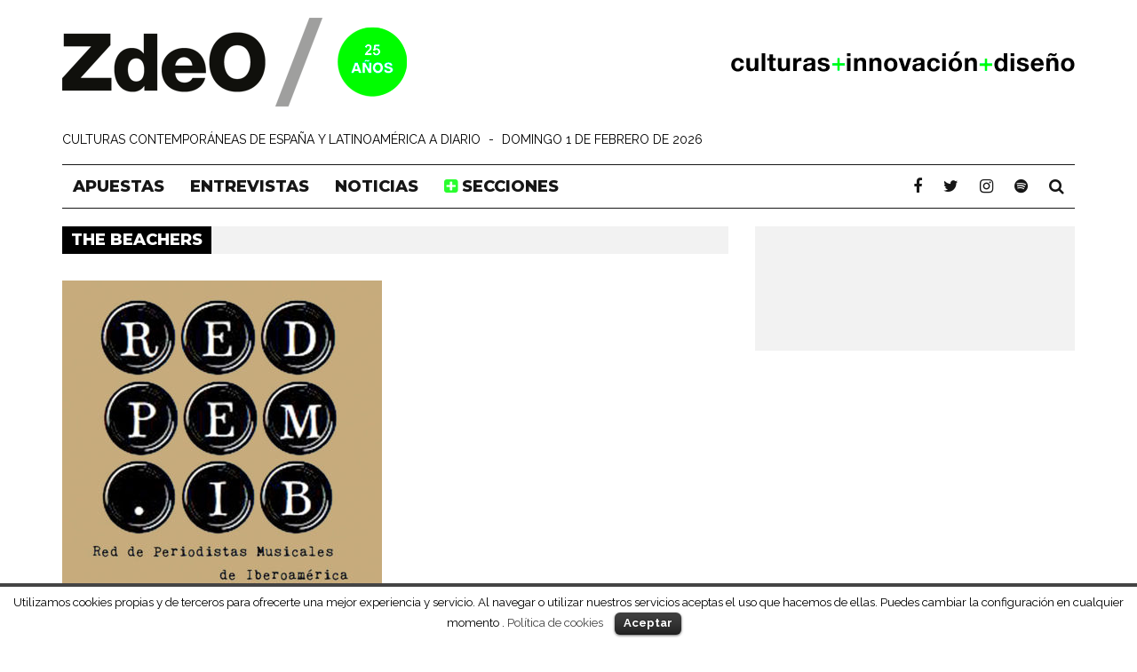

--- FILE ---
content_type: text/html; charset=UTF-8
request_url: https://www.zonadeobras.com/tag/the-beachers/
body_size: 8555
content:
<!DOCTYPE html>
<!--[if lt IE 7]><html lang="es" class="no-js lt-ie9 lt-ie8 lt-ie7"> <![endif]-->
<!--[if (IE 7)&!(IEMobile)]><html lang="es" class="no-js lt-ie9 lt-ie8"><![endif]-->
<!--[if (IE 8)&!(IEMobile)]><html lang="es" class="no-js lt-ie9"><![endif]-->
<!--[if gt IE 8]><!--> <html lang="es" class="no-js"><!--<![endif]-->

	<head>

		<meta charset="utf-8">
		<!-- Google Chrome Frame for IE -->
		<!--[if IE]><meta http-equiv="X-UA-Compatible" content="IE=edge" /><![endif]-->
		<!-- mobile meta -->
                    <meta name="viewport" content="width=device-width, initial-scale=1.0"/>
        
		
<!-- Google tag (gtag.js) -->
<script async src="https://www.googletagmanager.com/gtag/js?id=G-6XBTHL2GSQ"></script>
<script>
  window.dataLayer = window.dataLayer || [];
  function gtag(){dataLayer.push(arguments);}
  gtag('js', new Date());

  gtag('config', 'G-6XBTHL2GSQ');
</script>

		
		
		
		<link rel="pingback" href="https://www.zonadeobras.com/xmlrpc.php">
				<!-- head extras -->
		<title>The Beachers - Zona de Obras</title>
<link rel="alternate" type="application/rss+xml" title="Zona de Obras &raquo; RSS Feed" href="https://www.zonadeobras.com/feed/" />
<!-- This site is optimized with the Yoast SEO plugin v11.9 - https://yoast.com/wordpress/plugins/seo/ -->
<link rel="canonical" href="https://www.zonadeobras.com/tag/the-beachers/" />
<meta property="og:locale" content="es_ES" />
<meta property="og:type" content="object" />
<meta property="og:title" content="The Beachers - Zona de Obras" />
<meta property="og:url" content="http://www.zonadeobras.com/tag/the-beachers/" />
<meta property="og:site_name" content="Zona de Obras" />
<meta property="og:image" content="https://www.zonadeobras.com/wp-content/uploads/2016/06/zdeo-redes-gen.jpg" />
<meta property="og:image:secure_url" content="https://www.zonadeobras.com/wp-content/uploads/2016/06/zdeo-redes-gen.jpg" />
<meta property="og:image:width" content="1200" />
<meta property="og:image:height" content="630" />
<meta name="twitter:card" content="summary_large_image" />
<meta name="twitter:title" content="The Beachers - Zona de Obras" />
<meta name="twitter:site" content="@zdeo" />
<meta name="twitter:image" content="https://www.zonadeobras.com/wp-content/uploads/2016/06/zdeo-redes-gen.jpg" />
<script type='application/ld+json' class='yoast-schema-graph yoast-schema-graph--main'>{"@context":"https://schema.org","@graph":[{"@type":"Organization","@id":"https://www.zonadeobras.com/#organization","name":"Zona de Obras","url":"https://www.zonadeobras.com/","sameAs":["https://www.facebook.com/zonadeobras","https://www.instagram.com/zonadeobras/","https://twitter.com/zdeo"],"logo":{"@type":"ImageObject","@id":"https://www.zonadeobras.com/#logo","url":"https://www.zonadeobras.com/wp-content/uploads/2016/06/logo-zdeo-z.png","width":500,"height":500,"caption":"Zona de Obras"},"image":{"@id":"https://www.zonadeobras.com/#logo"}},{"@type":"WebSite","@id":"https://www.zonadeobras.com/#website","url":"https://www.zonadeobras.com/","name":"Zona de Obras","publisher":{"@id":"https://www.zonadeobras.com/#organization"},"potentialAction":{"@type":"SearchAction","target":"https://www.zonadeobras.com/?s={search_term_string}","query-input":"required name=search_term_string"}},{"@type":"CollectionPage","@id":"https://www.zonadeobras.com/tag/the-beachers/#webpage","url":"https://www.zonadeobras.com/tag/the-beachers/","inLanguage":"es","name":"The Beachers - Zona de Obras","isPartOf":{"@id":"https://www.zonadeobras.com/#website"}}]}</script>
<!-- / Yoast SEO plugin. -->

<link rel='dns-prefetch' href='//fonts.googleapis.com' />
<link rel='dns-prefetch' href='//s.w.org' />
		<script type="text/javascript">
			window._wpemojiSettings = {"baseUrl":"https:\/\/s.w.org\/images\/core\/emoji\/11\/72x72\/","ext":".png","svgUrl":"https:\/\/s.w.org\/images\/core\/emoji\/11\/svg\/","svgExt":".svg","source":{"concatemoji":"https:\/\/www.zonadeobras.com\/wp-includes\/js\/wp-emoji-release.min.js?ver=6ed6776d1e0337869221e65aa6c089e8"}};
			!function(e,a,t){var n,r,o,i=a.createElement("canvas"),p=i.getContext&&i.getContext("2d");function s(e,t){var a=String.fromCharCode;p.clearRect(0,0,i.width,i.height),p.fillText(a.apply(this,e),0,0);e=i.toDataURL();return p.clearRect(0,0,i.width,i.height),p.fillText(a.apply(this,t),0,0),e===i.toDataURL()}function c(e){var t=a.createElement("script");t.src=e,t.defer=t.type="text/javascript",a.getElementsByTagName("head")[0].appendChild(t)}for(o=Array("flag","emoji"),t.supports={everything:!0,everythingExceptFlag:!0},r=0;r<o.length;r++)t.supports[o[r]]=function(e){if(!p||!p.fillText)return!1;switch(p.textBaseline="top",p.font="600 32px Arial",e){case"flag":return s([55356,56826,55356,56819],[55356,56826,8203,55356,56819])?!1:!s([55356,57332,56128,56423,56128,56418,56128,56421,56128,56430,56128,56423,56128,56447],[55356,57332,8203,56128,56423,8203,56128,56418,8203,56128,56421,8203,56128,56430,8203,56128,56423,8203,56128,56447]);case"emoji":return!s([55358,56760,9792,65039],[55358,56760,8203,9792,65039])}return!1}(o[r]),t.supports.everything=t.supports.everything&&t.supports[o[r]],"flag"!==o[r]&&(t.supports.everythingExceptFlag=t.supports.everythingExceptFlag&&t.supports[o[r]]);t.supports.everythingExceptFlag=t.supports.everythingExceptFlag&&!t.supports.flag,t.DOMReady=!1,t.readyCallback=function(){t.DOMReady=!0},t.supports.everything||(n=function(){t.readyCallback()},a.addEventListener?(a.addEventListener("DOMContentLoaded",n,!1),e.addEventListener("load",n,!1)):(e.attachEvent("onload",n),a.attachEvent("onreadystatechange",function(){"complete"===a.readyState&&t.readyCallback()})),(n=t.source||{}).concatemoji?c(n.concatemoji):n.wpemoji&&n.twemoji&&(c(n.twemoji),c(n.wpemoji)))}(window,document,window._wpemojiSettings);
		</script>
		<style type="text/css">
img.wp-smiley,
img.emoji {
	display: inline !important;
	border: none !important;
	box-shadow: none !important;
	height: 1em !important;
	width: 1em !important;
	margin: 0 .07em !important;
	vertical-align: -0.1em !important;
	background: none !important;
	padding: 0 !important;
}
</style>
<link rel='stylesheet' id='validate-engine-css-css'  href='https://www.zonadeobras.com/wp-content/plugins/wysija-newsletters/css/validationEngine.jquery.css?ver=2.8.1' type='text/css' media='all' />
<link rel='stylesheet' id='cookielawinfo-style-css'  href='https://www.zonadeobras.com/wp-content/plugins/cookie-law-info/css/cli-style.css?ver=1.5.4' type='text/css' media='all' />
<link rel='stylesheet' id='essential-grid-plugin-settings-css'  href='https://www.zonadeobras.com/wp-content/plugins/essential-grid/public/assets/css/settings.css?ver=2.1.6.2.2' type='text/css' media='all' />
<link rel='stylesheet' id='bb-tcs-editor-style-shared-css'  href='https://www.zonadeobras.com/wp-content/themes/zdeo/editor-style-shared.css?ver=6ed6776d1e0337869221e65aa6c089e8' type='text/css' media='all' />
<link rel='stylesheet' id='cb-main-stylesheet-css'  href='https://www.zonadeobras.com/wp-content/themes/15zine/library/css/style.min.css?ver=3.2.2' type='text/css' media='all' />
<link rel='stylesheet' id='cb-font-stylesheet-css'  href='https://fonts.googleapis.com/css?family=Montserrat%3A400%2C800%7CRaleway%3A400%2C700%2C400italic&#038;subset=latin%2Clatin-ext&#038;ver=3.2.2' type='text/css' media='all' />
<!--[if lt IE 10]>
<link rel='stylesheet' id='cb-ie-only-css'  href='https://www.zonadeobras.com/wp-content/themes/15zine/library/css/ie.css?ver=3.2.2' type='text/css' media='all' />
<![endif]-->
<link rel='stylesheet' id='cb-child-main-stylesheet-css'  href='https://www.zonadeobras.com/wp-content/themes/zdeo/style.css?ver=233' type='text/css' media='all' />
<script type='text/javascript' src='https://www.zonadeobras.com/wp-includes/js/jquery/jquery.js?ver=1.12.4'></script>
<script type='text/javascript' src='https://www.zonadeobras.com/wp-includes/js/jquery/jquery-migrate.min.js?ver=1.4.1'></script>
<script type='text/javascript'>
/* <![CDATA[ */
var Cli_Data = {"nn_cookie_ids":null};
/* ]]> */
</script>
<script type='text/javascript' src='https://www.zonadeobras.com/wp-content/plugins/cookie-law-info/js/cookielawinfo.js?ver=1.5.4'></script>
<script type='text/javascript' src='https://www.zonadeobras.com/wp-content/themes/15zine/library/js/modernizr.custom.min.js?ver=2.6.2'></script>
<link rel='https://api.w.org/' href='https://www.zonadeobras.com/wp-json/' />
            <script type="text/javascript">
                var rsssl_share_url = window.location.href.replace('https://', 'http://');
                var addthis_share = {url: '' + rsssl_share_url + ''};
            </script>
            <style type="text/css"> .cb-stuck #cb-nav-bar .cb-main-nav #cb-nav-logo, #cb-nav-bar .cb-main-nav #cb-nav-logo img { width: 110px; }#cb-nav-bar .cb-mega-menu-columns .cb-sub-menu > li > a { color: #f2c231; } .cb-entry-content a:hover {color:#c30018; }.cb-meta-style-1 .cb-article-meta { background: rgba(0, 0, 0, 0.1); }.cb-module-block .cb-meta-style-2 img, .cb-module-block .cb-meta-style-4 img, .cb-grid-x .cb-grid-img img, .cb-grid-x .cb-grid-img .cb-fi-cover  { opacity: 0.9; }@media only screen and (min-width: 768px) {
                .cb-module-block .cb-meta-style-1:hover .cb-article-meta { background: rgba(0, 0, 0, 0.1); }
                .cb-module-block .cb-meta-style-2:hover img, .cb-module-block .cb-meta-style-4:hover img, .cb-grid-x .cb-grid-feature:hover img, .cb-grid-x .cb-grid-feature:hover .cb-fi-cover, .cb-slider li:hover img { opacity: 0.9; }
            }body { color:#000000; }.cb-header { background-color: #ffffff; }.cb-mob-menu .cb-mob-bg { background-image: url(https://www.zonadeobras.com/wp-content/uploads/2016/06/menumovilfondo2.jpg) }body { font-size: 15px; }@media only screen and (min-width: 1020px){ body { font-size: 17px; }}.cb-mm-on.cb-menu-light #cb-nav-bar .cb-main-nav > li:hover, .cb-mm-on.cb-menu-dark #cb-nav-bar .cb-main-nav > li:hover { background: #919191; }</style><!-- end custom css --><style type="text/css">body, #respond, .cb-font-body { font-family: 'Raleway', sans-serif; } h1, h2, h3, h4, h5, h6, .cb-font-header, #bbp-user-navigation, .cb-byline{ font-family:'Montserrat', sans-serif; }</style><style>.cb-mm-on #cb-nav-bar .cb-main-nav .menu-item-21:hover, .cb-mm-on #cb-nav-bar .cb-main-nav .menu-item-21:focus { background:#919191 !important ; }
.cb-mm-on #cb-nav-bar .cb-main-nav .menu-item-21 .cb-big-menu { border-top-color: #919191; }
.cb-mm-on #cb-nav-bar .cb-main-nav .menu-item-48:hover, .cb-mm-on #cb-nav-bar .cb-main-nav .menu-item-48:focus { background:# !important ; }
.cb-mm-on #cb-nav-bar .cb-main-nav .menu-item-48 .cb-big-menu { border-top-color: #; }
.cb-mm-on #cb-nav-bar .cb-main-nav .menu-item-23:hover, .cb-mm-on #cb-nav-bar .cb-main-nav .menu-item-23:focus { background:# !important ; }
.cb-mm-on #cb-nav-bar .cb-main-nav .menu-item-23 .cb-big-menu { border-top-color: #; }</style><link rel="icon" href="https://www.zonadeobras.com/wp-content/uploads/2017/07/cropped-zdeo-favicon-verde-2-32x32.png" sizes="32x32" />
<link rel="icon" href="https://www.zonadeobras.com/wp-content/uploads/2017/07/cropped-zdeo-favicon-verde-2-192x192.png" sizes="192x192" />
<link rel="apple-touch-icon-precomposed" href="https://www.zonadeobras.com/wp-content/uploads/2017/07/cropped-zdeo-favicon-verde-2-180x180.png" />
<meta name="msapplication-TileImage" content="https://www.zonadeobras.com/wp-content/uploads/2017/07/cropped-zdeo-favicon-verde-2-270x270.png" />
		<style type="text/css" id="wp-custom-css">
			.compartir-redes {
	margin-top:16px;
}
.compartir-redes i {
	color:#737373;
	margin-right:8px;
}
.compartir-redes i:hover {
	color:#000000 !important;
}
.compartir-redes a {
border:none !important;
}
@media only screen and (max-width: 767px){
	.compartir-redes i {
	margin-right:16px;
}
}		</style>
			<!-- end head extras -->

<script type='text/javascript' src='https://adsz.zonadeobras.com/pub53/www/delivery/spcjs.php?id=1&amp;target=_blank'></script>
	
</head>
	<body data-rssslsocial=1 data-rssslsocial=1 data-rsssl=1 class="archive tag tag-the-beachers tag-2367  cb-las-off  cb-sidebar-right  cb-sticky-mm cb-nav-logo-on cb-logo-nav-sticky cb-sticky-sb-on  cb-tm-dark cb-body-light cb-menu-light cb-mm-light cb-footer-dark   cb-m-sticky cb-sw-tm-fw cb-sw-header-box cb-sw-menu-fw cb-sw-footer-fw cb-menu-al-left  cb-h-logo-off">
        
			
		<div id="cb-outer-container">
  			<!-- menu secundario  arriba -->
<!-- inicio arriba -->   
              <div id="cb-top-menu" class="clearfix cb-font-header ">
					<div class="wrap clearfix cb-site-padding cb-top-menu-wrap">

													<div class="cb-left-side cb-mob">

								<a href="#" id="cb-mob-open" class="cb-link"><i class="fa fa-bars"></i></a>
								                <div id="mob-logo" class="cb-top-logo">
                    <a href="https://www.zonadeobras.com">
                        <img src="https://www.zonadeobras.com/wp-content/uploads/2016/06/ZdeO-verde-25-solo.png" alt=" logo" data-at2x="https://www.zonadeobras.com/wp-content/uploads/2016/06/ZdeO-verde-80-solo.png">
                    </a>
                </div>
            							</div>
						                        <ul class="cb-top-nav cb-left-side"><li id="menu-item-81" class="menu-item menu-item-type-custom menu-item-object-custom menu-item-81"><a target="_blank" href="https://www.facebook.com/zonadeobras"><i class="fa fa-facebook"></i></a></li>
<li id="menu-item-82" class="menu-item menu-item-type-custom menu-item-object-custom menu-item-82"><a href="https://twitter.com/zdeo"><i class="fa fa-twitter"></i></a></li>
<li id="menu-item-301" class="menu-item menu-item-type-custom menu-item-object-custom menu-item-301"><a href="#"><i class="fa fa-envelope"></i></a></li>
</ul>                                                <ul class="cb-top-nav cb-right-side"><li class="cb-icon-search cb-menu-icons-extra"><a href="#" class="cb-tip-bot" data-cb-tip="Buscar" title="Buscar" id="cb-s-trigger-gen"><i class="fa fa-search"></i></a></li></ul>					</div>
				</div>
            
             

				<div id="cb-mob-menu" class="cb-mob-menu">
					<div class="cb-mob-close-wrap">
						
						<a href="#" id="cb-mob-close" class="cb-link"><i class="fa cb-times"></i></a>
						<div class="cb-mob-social">				            <a href="https://www.twitter.com/zdeo" target="_blank"><i class="fa fa-twitter" aria-hidden="true"></i></a>
				        				            <a href="https://www.facebook.com/zonadeobras" target="_blank"><i class="fa fa-facebook" aria-hidden="true"></i></a>
				        				            <a href="https://www.instagram.com/zonadeobras" target="_blank"><i class="fa fa-instagram" aria-hidden="true"></i></a>
				        				            <a href="https://open.spotify.com/user/zonadeobras/playlists?si=DJs-b1roSVuQkClVfZmFkw" target="_blank"><i class="fa fa-spotify" aria-hidden="true"></i></a>
				        </div>				    </div>

					<div class="cb-mob-menu-wrap">
						<ul id="cb-mob-ul" class="cb-mobile-nav cb-top-nav cb-mob-ul-show"><li class="menu-item menu-item-type-taxonomy menu-item-object-category menu-item-21"><a title="Apuestas del día" href="https://www.zonadeobras.com/apuestas/">Apuestas</a></li>
<li class="menu-item menu-item-type-taxonomy menu-item-object-category menu-item-48"><a href="https://www.zonadeobras.com/dialogando/">Entrevistas</a></li>
<li class="menu-item menu-item-type-taxonomy menu-item-object-category menu-item-23"><a href="https://www.zonadeobras.com/ultima-hora/">Noticias</a></li>
<li class="menu-item menu-item-type-custom menu-item-object-custom menu-item-has-children cb-has-children menu-item-83"><a href="#"><i class="fa fa-plus-square mas-menu" aria-hidden="true"></i> secciones</a>
<ul class="sub-menu">
	<li class="menu-item menu-item-type-custom menu-item-object-custom menu-item-39971"><a href="https://www.zonadeobras.com/faro/">Faro</a></li>
	<li class="menu-item menu-item-type-taxonomy menu-item-object-category menu-item-49"><a href="https://www.zonadeobras.com/expedientes/">Reportajes</a></li>
	<li class="menu-item menu-item-type-taxonomy menu-item-object-category menu-item-8990"><a href="https://www.zonadeobras.com/playlists/">Playlists</a></li>
	<li class="menu-item menu-item-type-custom menu-item-object-custom menu-item-42244"><a href="https://www.zonadeobras.com/tag/sonar-claro/">Sonar Claro</a></li>
	<li class="menu-item menu-item-type-custom menu-item-object-custom menu-item-28468"><a href="https://www.zonadeobras.com/tag/redpem/">REDPEM</a></li>
	<li class="txtregular menu-item menu-item-type-custom menu-item-object-custom menu-item-32603"><a href="https://www.zonadeobras.com/tag/hemerotecazdeo/">#HemerotecaZdeO</a></li>
	<li class="txtregular menu-item menu-item-type-custom menu-item-object-custom menu-item-32712"><a href="https://www.zonadeobras.com/tag/cruzandoelcharco/">#CruzandoElCharco</a></li>
</ul>
</li>
</ul>													<span class="cb-mob-bg"></span>
											</div>

				</div>
			



<div id="cb-container" class="clearfix" >
				                <div class="z-todo-arriba">
					<header id="cb-header" class="cb-header  cb-with-block wrap">  
					    <div id="cb-logo-box" class="cb-logo-left wrap">
	                    	                <div id="logo">
                                        <a href="https://www.zonadeobras.com">
                        <img src="https://www.zonadeobras.com/wp-content/uploads/2016/06/ZdeO-verde-100-2-25anios.png" alt="Zona de Obras" data-at2x="https://www.zonadeobras.com/wp-content/uploads/2016/06/ZdeO-verde-140-1-25anios.png">
                    </a>
                                    </div>
            	                        <div class="cb-medium cb-block"><a href="https://corporativa.zonadeobras.com" target="_blank"><img src="https://www.zonadeobras.com/wp-content/uploads/2016/06/culturas4.png" width="468" height="60" alt="Culturas + Innovación + Diseño" /></a></div>	                    </div>

					</header>
                    </div>
				
				<div id="cb-menu-search" class="cb-s-modal cb-modal"><div class="cb-close-m cb-ta-right"><i class="fa cb-times"></i></div><div class="cb-s-modal-inner cb-pre-load cb-light-loader cb-modal-inner cb-font-header cb-mega-three cb-mega-posts clearfix"><form method="get" class="cb-search" action="https://www.zonadeobras.com/">

    <input type="text" class="cb-search-field cb-font-header" placeholder="Buscar..." value="" name="s" title="" autocomplete="off">
    <button class="cb-search-submit" type="submit" value=""><i class="fa fa-search"></i></button>
    
</form><div id="cb-s-results"></div></div></div>				                
                <!-- menu secundario abajo -->
                       
      <div class="z-todo-arriba">          
	<div class="z_eslogan_fecha wrap clearfix cb-site-padding"><div class="frase">Culturas contemporáneas de España y Latinoamérica a diario</div><div class="separa"> - </div><div class="fecha">domingo  1 de febrero de 2026</div></div>
    </div>

<!-- fin arriba --> 
    
				                <div class="z-todo-arriba">
					 <nav id="cb-nav-bar" class="clearfix ">
					 	<div class="cb-nav-bar-wrap cb-site-padding clearfix cb-font-header  cb-menu-fw">
		                    <ul class="cb-main-nav wrap clearfix"><li id="menu-item-21" class="menu-item menu-item-type-taxonomy menu-item-object-category menu-item-21"><a title="Apuestas del día" href="https://www.zonadeobras.com/apuestas/">Apuestas</a></li>
<li id="menu-item-48" class="menu-item menu-item-type-taxonomy menu-item-object-category menu-item-48"><a href="https://www.zonadeobras.com/dialogando/">Entrevistas</a></li>
<li id="menu-item-23" class="menu-item menu-item-type-taxonomy menu-item-object-category menu-item-23"><a href="https://www.zonadeobras.com/ultima-hora/">Noticias</a></li>
<li id="menu-item-83" class="menu-item menu-item-type-custom menu-item-object-custom menu-item-has-children cb-has-children menu-item-83"><a href="#"><i class="fa fa-plus-square mas-menu" aria-hidden="true"></i> secciones</a><div class="cb-links-menu cb-menu-drop"><ul class="cb-sub-menu cb-sub-bg">	<li id="menu-item-39971" class="menu-item menu-item-type-custom menu-item-object-custom menu-item-39971"><a href="https://www.zonadeobras.com/faro/" data-cb-c="39971" class="cb-c-l">Faro</a></li>
	<li id="menu-item-49" class="menu-item menu-item-type-taxonomy menu-item-object-category menu-item-49"><a href="https://www.zonadeobras.com/expedientes/" data-cb-c="9" class="cb-c-l">Reportajes</a></li>
	<li id="menu-item-8990" class="menu-item menu-item-type-taxonomy menu-item-object-category menu-item-8990"><a href="https://www.zonadeobras.com/playlists/" data-cb-c="35" class="cb-c-l">Playlists</a></li>
	<li id="menu-item-42244" class="menu-item menu-item-type-custom menu-item-object-custom menu-item-42244"><a href="https://www.zonadeobras.com/tag/sonar-claro/" data-cb-c="42244" class="cb-c-l">Sonar Claro</a></li>
	<li id="menu-item-28468" class="menu-item menu-item-type-custom menu-item-object-custom menu-item-28468"><a href="https://www.zonadeobras.com/tag/redpem/" data-cb-c="28468" class="cb-c-l">REDPEM</a></li>
	<li id="menu-item-32603" class="txtregular menu-item menu-item-type-custom menu-item-object-custom menu-item-32603"><a href="https://www.zonadeobras.com/tag/hemerotecazdeo/" data-cb-c="32603" class="cb-c-l">#HemerotecaZdeO</a></li>
	<li id="menu-item-32712" class="txtregular menu-item menu-item-type-custom menu-item-object-custom menu-item-32712"><a href="https://www.zonadeobras.com/tag/cruzandoelcharco/" data-cb-c="32712" class="cb-c-l">#CruzandoElCharco</a></li>
</ul></div></li>
<li id="cb-nav-logo" class="cb-logo-nav-sticky-type" style="padding-top: 10px"><a href="https://www.zonadeobras.com"><img src="https://www.zonadeobras.com/wp-content/uploads/2016/06/ZdeO-nav-2.png" alt="site logo" data-at2x="https://www.zonadeobras.com/wp-content/uploads/2016/06/ZdeO-nav-2.png" ></a></li><li class="cb-trending"><a id="cb-s-trigger-gen" class="cb-tip-bot tipper-attached" title="Buscar" data-cb-tip="Buscar" href="#">
<i class="fa fa-search"></i>
</a></li>
<li class="cb-trending"><a href="https://open.spotify.com/user/zonadeobras/playlists?si=DJs-b1roSVuQkClVfZmFkw" target="_blank"><i class="fa fa-spotify" aria-hidden="true"></i>
</a></li>
<li class="cb-trending"><a href="https://www.instagram.com/zonadeobras/" target="_blank"><i class="fa fa-instagram" aria-hidden="true"></i>
</a></li>
<li class="cb-trending"><a href="https://twitter.com/zdeo" target="_blank"><i class="fa fa-twitter" aria-hidden="true"></i></a></li>
<li class="cb-trending"><a href="https://www.facebook.com/zonadeobras" target="_blank"><i class="fa fa-facebook" aria-hidden="true"></i></a></li></ul>		                </div>
	 				</nav>
                    </div>
 				                
<div id="cb-content" class="wrap cb-wrap-pad clearfix">

<div class="cb-main clearfix cb-module-block cb-blog-style-roll">        <div class="cb-module-header cb-category-header">
            <h1 class="cb-module-title">The Beachers</h1>                    </div>

          

<article id="post-24268" class="cb-blog-style-b cb-module-a cb-article cb-article-row-2 cb-article-row cb-img-above-meta clearfix cb-separated cb-no-1 post-24268 post type-post status-publish format-standard has-post-thumbnail category-en-portada category-ultima-hora tag-daniel-melero tag-festival-internacional-jazz-plaza tag-hector-tellez-jr tag-mandrake-y-los-druidas tag-musica tag-nathy-peluso tag-redpem tag-the-beachers">

    <div class="cb-mask cb-img-fw" style="background-color: #919191;">
        <a href="https://www.zonadeobras.com/ultima-hora/2018/02/13/recomendaciones-redpem-xlviii-2/"><img width="360" height="360" src="https://www.zonadeobras.com/wp-content/uploads/2016/07/1469950208-11-2-360x360.jpg" class="attachment-cb-360-240 size-cb-360-240 wp-post-image" alt="" srcset="https://www.zonadeobras.com/wp-content/uploads/2016/07/1469950208-11-2-360x360.jpg 360w, https://www.zonadeobras.com/wp-content/uploads/2016/07/1469950208-11-2-150x150.jpg 150w, https://www.zonadeobras.com/wp-content/uploads/2016/07/1469950208-11-2-300x300.jpg 300w, https://www.zonadeobras.com/wp-content/uploads/2016/07/1469950208-11-2-600x600.jpg 600w, https://www.zonadeobras.com/wp-content/uploads/2016/07/1469950208-11-2-100x100.jpg 100w, https://www.zonadeobras.com/wp-content/uploads/2016/07/1469950208-11-2-125x125.jpg 125w, https://www.zonadeobras.com/wp-content/uploads/2016/07/1469950208-11-2.jpg 700w" sizes="(max-width: 360px) 100vw, 360px" /></a>            </div>

    <div class="cb-meta clearfix">

      
        
        <h2 class="cb-post-title"><a href="https://www.zonadeobras.com/ultima-hora/2018/02/13/recomendaciones-redpem-xlviii-2/">Recomendaciones REDPEM (XLIX)</a></h2>
	 <div class="cb-excerpt"><p>¡Albricias! Vuelven a Zona de Obras los recomendados de la Red de Periodistas Musicales en Iberoamérica (REDPEM) con colaboraciones desde diferentes lugares de una...</p></div>
		 
        
        
        
    </div>

</article>

<nav class="cb-pagination clearfix"></nav>
    </div> <!-- .cb-main -->

    <div class="cb-sticky-sidebar">
<aside class="cb-sidebar clearfix"><div id="custom_html-46" class="widget_text cb-sidebar-widget widget_custom_html"><div class="textwidget custom-html-widget"><script type='text/javascript'><!--// <![CDATA[
    OA_show(4);
	// ]]> --></script><noscript><a target='_blank' href='https://adsz.zonadeobras.com/pub53/www/delivery/ck.php?n=1769910699'><img border='0' alt='' src='https://adsz.zonadeobras.com/pub53/www/delivery/avw.php?zoneid=4&amp;n=1769910699' /></a></noscript></div></div><div id="custom_html-45" class="widget_text cb-sidebar-widget widget_custom_html"><div class="textwidget custom-html-widget"><script type='text/javascript'><!--// <![CDATA[
    OA_show(3);
	// ]]> --></script><noscript><a target='_blank' href='https://adsz.zonadeobras.com/pub53/www/delivery/ck.php?n=1769910699'><img border='0' alt='' src='https://adsz.zonadeobras.com/pub53/www/delivery/avw.php?zoneid=3&amp;n=1769910699' /></a></noscript></div></div><div id="custom_html-43" class="widget_text cb-sidebar-widget widget_custom_html"><div class="textwidget custom-html-widget"><script type='text/javascript'><!--// <![CDATA[
    OA_show(2);
// ]]> --></script><noscript><a target='_blank' href='https://adsz.zonadeobras.com/pub53/www/delivery/ck.php?n=1769910699'><img border='0' alt='' src='https://adsz.zonadeobras.com/pub53/www/delivery/avw.php?zoneid=2&amp;n=1769910699' /></a></noscript></div></div><div id="custom_html-35" class="widget_text cb-sidebar-widget widget_custom_html"><div class="textwidget custom-html-widget">	<script type='text/javascript'><!--// <![CDATA[
    OA_show(6);
// ]]> --></script><noscript><a target='_blank' href='https://adsz.zonadeobras.com/pub53/www/delivery/ck.php?n=1769910699'><img border='0' alt='' src='https://adsz.zonadeobras.com/pub53/www/delivery/avw.php?zoneid=6&amp;n=1769910699' /></a></noscript></div></div><div id="custom_html-47" class="widget_text cb-sidebar-widget widget_custom_html"><div class="textwidget custom-html-widget"><script type='text/javascript'><!--// <![CDATA[
    OA_show(1);
// ]]> --></script><noscript><a target='_blank' href='https://adsz.zonadeobras.com/pub53/www/delivery/ck.php?n=1769910699'><img border='0' alt='' src='https://adsz.zonadeobras.com/pub53/www/delivery/avw.php?zoneid=1&amp;n=1769910699' /></a></noscript></div></div></aside>
</div>
</div> <!-- end /#cb-content -->

				</div> <!-- end #cb-container -->
    			
    			<footer id="cb-footer">

                            				<div id="cb-widgets" class="cb-footer-x cb-footer-e wrap clearfix cb-site-padding">

                                                            <div class="cb-one cb-column clearfix">
                                    <div id="custom_html-9" class="widget_text cb-footer-widget clearfix widget_custom_html"><div class="textwidget custom-html-widget"><div class="pie-nuevo18">
<div class="logo-pie-blanco"><img src="/wp-content/uploads/2018/09/logo-zdeo-blanco2.png" width="111" height="99" alt="Zona de Obras" />
</div>



<ul class="lista_pie">
<li class="bloq_1"><a href="https://www.zonadeobras.com/quienes-somos/">Quiénes somos</a></li>
<li class="bloq_1"><a href="https://www.zonadeobras.com/contacto/">Contacto</a></li>
<li class="bloq_1"><a href="http://corporativa.zonadeobras.com" target="_blank">Web corporativa</a></li>
<li class="bloq_1 imagred">
<a href="https://www.facebook.com/zonadeobras/" target="_blank"><i class="fa fa-facebook"></i></a>
<a href="https://twitter.com/zdeo/" target="_blank"><i class="fa fa-twitter"></i></a>
<a href="https://www.instagram.com/zonadeobras/" target="_blank"><i class="fa fa-instagram"></i></a>
	<a href="https://open.spotify.com/user/zonadeobras/playlists?si=DJs-b1roSVuQkClVfZmFkw" target="_blank"><i class="fa fa-spotify"></i></a>
<a href="https://www.zonadeobras.com/feed/" target="_blank"><i class="fa fa-rss"></i></a></li>
</ul>
	
<div class="faro-logo-pie"><a href="http://faroalianza.com/" target="_blank"><img src="/wp-content/uploads/2021/10/farologopie.png" width="142" height="82" alt="FARO" /></a>
</div>	
	
</div></div></div>                                </div>
                                                                                                                
                        </div>

                    
                     
                    
                        <div class="cb-footer-lower cb-font-header clearfix">

                            <div class="wrap clearfix">

                            	
                                
                                <div class="cb-copyright">© Zona de Obras 1995-2023 <br /><a class="a-pie-final" href="https://www.zonadeobras.com/aviso-legal">Aviso legal y privacidad</a> | <a class="a-pie-final" href="https://www.zonadeobras.com/politica-de-cookies/">Política de Cookies</a></div>

                                		                            <div class="cb-to-top"><a href="#" id="cb-to-top"><i class="fa fa-angle-up cb-circle"></i></a></div>
		                        
           					</div>

        				</div>
    				
    			</footer> <!-- end footer -->

		</div> <!-- end #cb-outer-container -->

		<span id="cb-overlay"></span>
        <input type="hidden" id="_zinenonce" name="_zinenonce" value="95b8803d82" /><input type="hidden" name="_wp_http_referer" value="/tag/the-beachers/" />		<div id="cookie-law-info-bar"><span>Utilizamos cookies propias y de terceros para ofrecerte una mejor experiencia y servicio. Al navegar o utilizar nuestros servicios aceptas el uso que hacemos de ellas. Puedes cambiar la configuración en cualquier momento . <a href="https://www.zonadeobras.com/politica-de-cookies/" id="CONSTANT_OPEN_URL" target="_blank"  class="cli-plugin-main-link"  >Política de cookies</a> <a href="#" id="cookie_action_close_header" target="_blank"  class="medium cli-plugin-button cli-plugin-main-button" >Aceptar</a> </span></div>		
		<script type="text/javascript">
			//<![CDATA[
			jQuery(document).ready(function() {
				cli_show_cookiebar({
					settings: '{"animate_speed_hide":"500","animate_speed_show":"500","background":"#fff","border":"#444","border_on":true,"button_1_button_colour":"#000","button_1_button_hover":"#000000","button_1_link_colour":"#fff","button_1_as_button":true,"button_2_button_colour":"#333","button_2_button_hover":"#292929","button_2_link_colour":"#444","button_2_as_button":false,"button_3_button_colour":"#000","button_3_button_hover":"#000000","button_3_link_colour":"#fff","button_3_as_button":true,"font_family":"inherit","header_fix":false,"notify_animate_hide":true,"notify_animate_show":false,"notify_div_id":"#cookie-law-info-bar","notify_position_horizontal":"right","notify_position_vertical":"bottom","scroll_close":false,"scroll_close_reload":false,"showagain_tab":false,"showagain_background":"#fff","showagain_border":"#000","showagain_div_id":"#cookie-law-info-again","showagain_x_position":"100px","text":"#000","show_once_yn":false,"show_once":"10000"}'
				});
			});
			//]]>
		</script>
		
		<script type='text/javascript'>
/* <![CDATA[ */
var cbExt = {"cbLb":"off"};
/* ]]> */
</script>
<script type='text/javascript' src='https://www.zonadeobras.com/wp-content/themes/15zine/library/js/cb-ext.js?ver=3.2.2'></script>
<script type='text/javascript'>
/* <![CDATA[ */
var cbScripts = {"cbUrl":"https:\/\/www.zonadeobras.com\/wp-admin\/admin-ajax.php","cbPostID":null,"cbFsClass":"cb-embed-fs","cbSlider":["600",true,"7000",true],"cbALlNonce":"efb758218a","cbPlURL":"https:\/\/www.zonadeobras.com\/wp-content\/plugins","cbShortName":null};
/* ]]> */
</script>
<script type='text/javascript' src='https://www.zonadeobras.com/wp-content/themes/15zine/library/js/cb-scripts.min.js?ver=3.2.2'></script>
<script type='text/javascript' src='https://www.zonadeobras.com/wp-includes/js/wp-embed.min.js?ver=6ed6776d1e0337869221e65aa6c089e8'></script>

	<script defer src="https://static.cloudflareinsights.com/beacon.min.js/vcd15cbe7772f49c399c6a5babf22c1241717689176015" integrity="sha512-ZpsOmlRQV6y907TI0dKBHq9Md29nnaEIPlkf84rnaERnq6zvWvPUqr2ft8M1aS28oN72PdrCzSjY4U6VaAw1EQ==" data-cf-beacon='{"version":"2024.11.0","token":"05d916040c2d4b268175667126769a1b","r":1,"server_timing":{"name":{"cfCacheStatus":true,"cfEdge":true,"cfExtPri":true,"cfL4":true,"cfOrigin":true,"cfSpeedBrain":true},"location_startswith":null}}' crossorigin="anonymous"></script>
</body>

</html> <!-- The End. what a ride! -->
<!--
Performance optimized by W3 Total Cache. Learn more: https://www.w3-edge.com/products/

Almacenamiento en caché de objetos 427/514 objetos que utilizan disk
Page Caching using disk: enhanced (SSL caching disabled) 
Caching de base de datos 1/21 consultas en 0,104 segundos usando disk

Served from: www.zonadeobras.com @ 2026-02-01 03:51:39 by W3 Total Cache
-->